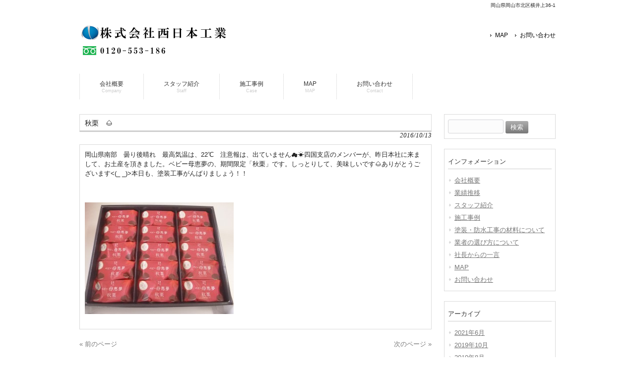

--- FILE ---
content_type: text/html; charset=UTF-8
request_url: https://nk-5500.com/%E7%A7%8B%E6%A0%97%E3%80%80%F0%9F%8C%B0/
body_size: 8291
content:
<!DOCTYPE html>
<html lang="ja">
<head>
<meta charset="UTF-8">
<meta name="viewport" content="width=device-width, user-scalable=yes, maximum-scale=1.0, minimum-scale=1.0">
<meta name="description" content="秋栗　&#x1f330; - ">
<title>秋栗　&#x1f330; | 岡山の外壁改修工事会社 | 株式会社西日本工業</title>
<link rel="profile" href="http://gmpg.org/xfn/11">
<link rel="stylesheet" type="text/css" media="all" href="https://nk-5500.com/wp-content/themes/responsive_115/style.css">
<link rel="pingback" href="https://nk-5500.com/xmlrpc.php">
<!--[if lt IE 9]>
<script src="https://nk-5500.com/wp-content/themes/responsive_115/js/html5.js"></script>
<script src="https://nk-5500.com/wp-content/themes/responsive_115/js/css3-mediaqueries.js"></script>
<![endif]-->
<meta name='robots' content='max-image-preview:large' />
<link rel="alternate" type="application/rss+xml" title="岡山の外壁改修工事会社 | 株式会社西日本工業 &raquo; 秋栗　&#x1f330; のコメントのフィード" href="https://nk-5500.com/%e7%a7%8b%e6%a0%97%e3%80%80%f0%9f%8c%b0/feed/" />
<link rel="alternate" title="oEmbed (JSON)" type="application/json+oembed" href="https://nk-5500.com/wp-json/oembed/1.0/embed?url=https%3A%2F%2Fnk-5500.com%2F%25e7%25a7%258b%25e6%25a0%2597%25e3%2580%2580%25f0%259f%258c%25b0%2F" />
<link rel="alternate" title="oEmbed (XML)" type="text/xml+oembed" href="https://nk-5500.com/wp-json/oembed/1.0/embed?url=https%3A%2F%2Fnk-5500.com%2F%25e7%25a7%258b%25e6%25a0%2597%25e3%2580%2580%25f0%259f%258c%25b0%2F&#038;format=xml" />
<style id='wp-img-auto-sizes-contain-inline-css' type='text/css'>
img:is([sizes=auto i],[sizes^="auto," i]){contain-intrinsic-size:3000px 1500px}
/*# sourceURL=wp-img-auto-sizes-contain-inline-css */
</style>
<style id='wp-emoji-styles-inline-css' type='text/css'>

	img.wp-smiley, img.emoji {
		display: inline !important;
		border: none !important;
		box-shadow: none !important;
		height: 1em !important;
		width: 1em !important;
		margin: 0 0.07em !important;
		vertical-align: -0.1em !important;
		background: none !important;
		padding: 0 !important;
	}
/*# sourceURL=wp-emoji-styles-inline-css */
</style>
<style id='wp-block-library-inline-css' type='text/css'>
:root{--wp-block-synced-color:#7a00df;--wp-block-synced-color--rgb:122,0,223;--wp-bound-block-color:var(--wp-block-synced-color);--wp-editor-canvas-background:#ddd;--wp-admin-theme-color:#007cba;--wp-admin-theme-color--rgb:0,124,186;--wp-admin-theme-color-darker-10:#006ba1;--wp-admin-theme-color-darker-10--rgb:0,107,160.5;--wp-admin-theme-color-darker-20:#005a87;--wp-admin-theme-color-darker-20--rgb:0,90,135;--wp-admin-border-width-focus:2px}@media (min-resolution:192dpi){:root{--wp-admin-border-width-focus:1.5px}}.wp-element-button{cursor:pointer}:root .has-very-light-gray-background-color{background-color:#eee}:root .has-very-dark-gray-background-color{background-color:#313131}:root .has-very-light-gray-color{color:#eee}:root .has-very-dark-gray-color{color:#313131}:root .has-vivid-green-cyan-to-vivid-cyan-blue-gradient-background{background:linear-gradient(135deg,#00d084,#0693e3)}:root .has-purple-crush-gradient-background{background:linear-gradient(135deg,#34e2e4,#4721fb 50%,#ab1dfe)}:root .has-hazy-dawn-gradient-background{background:linear-gradient(135deg,#faaca8,#dad0ec)}:root .has-subdued-olive-gradient-background{background:linear-gradient(135deg,#fafae1,#67a671)}:root .has-atomic-cream-gradient-background{background:linear-gradient(135deg,#fdd79a,#004a59)}:root .has-nightshade-gradient-background{background:linear-gradient(135deg,#330968,#31cdcf)}:root .has-midnight-gradient-background{background:linear-gradient(135deg,#020381,#2874fc)}:root{--wp--preset--font-size--normal:16px;--wp--preset--font-size--huge:42px}.has-regular-font-size{font-size:1em}.has-larger-font-size{font-size:2.625em}.has-normal-font-size{font-size:var(--wp--preset--font-size--normal)}.has-huge-font-size{font-size:var(--wp--preset--font-size--huge)}.has-text-align-center{text-align:center}.has-text-align-left{text-align:left}.has-text-align-right{text-align:right}.has-fit-text{white-space:nowrap!important}#end-resizable-editor-section{display:none}.aligncenter{clear:both}.items-justified-left{justify-content:flex-start}.items-justified-center{justify-content:center}.items-justified-right{justify-content:flex-end}.items-justified-space-between{justify-content:space-between}.screen-reader-text{border:0;clip-path:inset(50%);height:1px;margin:-1px;overflow:hidden;padding:0;position:absolute;width:1px;word-wrap:normal!important}.screen-reader-text:focus{background-color:#ddd;clip-path:none;color:#444;display:block;font-size:1em;height:auto;left:5px;line-height:normal;padding:15px 23px 14px;text-decoration:none;top:5px;width:auto;z-index:100000}html :where(.has-border-color){border-style:solid}html :where([style*=border-top-color]){border-top-style:solid}html :where([style*=border-right-color]){border-right-style:solid}html :where([style*=border-bottom-color]){border-bottom-style:solid}html :where([style*=border-left-color]){border-left-style:solid}html :where([style*=border-width]){border-style:solid}html :where([style*=border-top-width]){border-top-style:solid}html :where([style*=border-right-width]){border-right-style:solid}html :where([style*=border-bottom-width]){border-bottom-style:solid}html :where([style*=border-left-width]){border-left-style:solid}html :where(img[class*=wp-image-]){height:auto;max-width:100%}:where(figure){margin:0 0 1em}html :where(.is-position-sticky){--wp-admin--admin-bar--position-offset:var(--wp-admin--admin-bar--height,0px)}@media screen and (max-width:600px){html :where(.is-position-sticky){--wp-admin--admin-bar--position-offset:0px}}

/*# sourceURL=wp-block-library-inline-css */
</style><style id='global-styles-inline-css' type='text/css'>
:root{--wp--preset--aspect-ratio--square: 1;--wp--preset--aspect-ratio--4-3: 4/3;--wp--preset--aspect-ratio--3-4: 3/4;--wp--preset--aspect-ratio--3-2: 3/2;--wp--preset--aspect-ratio--2-3: 2/3;--wp--preset--aspect-ratio--16-9: 16/9;--wp--preset--aspect-ratio--9-16: 9/16;--wp--preset--color--black: #000000;--wp--preset--color--cyan-bluish-gray: #abb8c3;--wp--preset--color--white: #ffffff;--wp--preset--color--pale-pink: #f78da7;--wp--preset--color--vivid-red: #cf2e2e;--wp--preset--color--luminous-vivid-orange: #ff6900;--wp--preset--color--luminous-vivid-amber: #fcb900;--wp--preset--color--light-green-cyan: #7bdcb5;--wp--preset--color--vivid-green-cyan: #00d084;--wp--preset--color--pale-cyan-blue: #8ed1fc;--wp--preset--color--vivid-cyan-blue: #0693e3;--wp--preset--color--vivid-purple: #9b51e0;--wp--preset--gradient--vivid-cyan-blue-to-vivid-purple: linear-gradient(135deg,rgb(6,147,227) 0%,rgb(155,81,224) 100%);--wp--preset--gradient--light-green-cyan-to-vivid-green-cyan: linear-gradient(135deg,rgb(122,220,180) 0%,rgb(0,208,130) 100%);--wp--preset--gradient--luminous-vivid-amber-to-luminous-vivid-orange: linear-gradient(135deg,rgb(252,185,0) 0%,rgb(255,105,0) 100%);--wp--preset--gradient--luminous-vivid-orange-to-vivid-red: linear-gradient(135deg,rgb(255,105,0) 0%,rgb(207,46,46) 100%);--wp--preset--gradient--very-light-gray-to-cyan-bluish-gray: linear-gradient(135deg,rgb(238,238,238) 0%,rgb(169,184,195) 100%);--wp--preset--gradient--cool-to-warm-spectrum: linear-gradient(135deg,rgb(74,234,220) 0%,rgb(151,120,209) 20%,rgb(207,42,186) 40%,rgb(238,44,130) 60%,rgb(251,105,98) 80%,rgb(254,248,76) 100%);--wp--preset--gradient--blush-light-purple: linear-gradient(135deg,rgb(255,206,236) 0%,rgb(152,150,240) 100%);--wp--preset--gradient--blush-bordeaux: linear-gradient(135deg,rgb(254,205,165) 0%,rgb(254,45,45) 50%,rgb(107,0,62) 100%);--wp--preset--gradient--luminous-dusk: linear-gradient(135deg,rgb(255,203,112) 0%,rgb(199,81,192) 50%,rgb(65,88,208) 100%);--wp--preset--gradient--pale-ocean: linear-gradient(135deg,rgb(255,245,203) 0%,rgb(182,227,212) 50%,rgb(51,167,181) 100%);--wp--preset--gradient--electric-grass: linear-gradient(135deg,rgb(202,248,128) 0%,rgb(113,206,126) 100%);--wp--preset--gradient--midnight: linear-gradient(135deg,rgb(2,3,129) 0%,rgb(40,116,252) 100%);--wp--preset--font-size--small: 13px;--wp--preset--font-size--medium: 20px;--wp--preset--font-size--large: 36px;--wp--preset--font-size--x-large: 42px;--wp--preset--spacing--20: 0.44rem;--wp--preset--spacing--30: 0.67rem;--wp--preset--spacing--40: 1rem;--wp--preset--spacing--50: 1.5rem;--wp--preset--spacing--60: 2.25rem;--wp--preset--spacing--70: 3.38rem;--wp--preset--spacing--80: 5.06rem;--wp--preset--shadow--natural: 6px 6px 9px rgba(0, 0, 0, 0.2);--wp--preset--shadow--deep: 12px 12px 50px rgba(0, 0, 0, 0.4);--wp--preset--shadow--sharp: 6px 6px 0px rgba(0, 0, 0, 0.2);--wp--preset--shadow--outlined: 6px 6px 0px -3px rgb(255, 255, 255), 6px 6px rgb(0, 0, 0);--wp--preset--shadow--crisp: 6px 6px 0px rgb(0, 0, 0);}:where(.is-layout-flex){gap: 0.5em;}:where(.is-layout-grid){gap: 0.5em;}body .is-layout-flex{display: flex;}.is-layout-flex{flex-wrap: wrap;align-items: center;}.is-layout-flex > :is(*, div){margin: 0;}body .is-layout-grid{display: grid;}.is-layout-grid > :is(*, div){margin: 0;}:where(.wp-block-columns.is-layout-flex){gap: 2em;}:where(.wp-block-columns.is-layout-grid){gap: 2em;}:where(.wp-block-post-template.is-layout-flex){gap: 1.25em;}:where(.wp-block-post-template.is-layout-grid){gap: 1.25em;}.has-black-color{color: var(--wp--preset--color--black) !important;}.has-cyan-bluish-gray-color{color: var(--wp--preset--color--cyan-bluish-gray) !important;}.has-white-color{color: var(--wp--preset--color--white) !important;}.has-pale-pink-color{color: var(--wp--preset--color--pale-pink) !important;}.has-vivid-red-color{color: var(--wp--preset--color--vivid-red) !important;}.has-luminous-vivid-orange-color{color: var(--wp--preset--color--luminous-vivid-orange) !important;}.has-luminous-vivid-amber-color{color: var(--wp--preset--color--luminous-vivid-amber) !important;}.has-light-green-cyan-color{color: var(--wp--preset--color--light-green-cyan) !important;}.has-vivid-green-cyan-color{color: var(--wp--preset--color--vivid-green-cyan) !important;}.has-pale-cyan-blue-color{color: var(--wp--preset--color--pale-cyan-blue) !important;}.has-vivid-cyan-blue-color{color: var(--wp--preset--color--vivid-cyan-blue) !important;}.has-vivid-purple-color{color: var(--wp--preset--color--vivid-purple) !important;}.has-black-background-color{background-color: var(--wp--preset--color--black) !important;}.has-cyan-bluish-gray-background-color{background-color: var(--wp--preset--color--cyan-bluish-gray) !important;}.has-white-background-color{background-color: var(--wp--preset--color--white) !important;}.has-pale-pink-background-color{background-color: var(--wp--preset--color--pale-pink) !important;}.has-vivid-red-background-color{background-color: var(--wp--preset--color--vivid-red) !important;}.has-luminous-vivid-orange-background-color{background-color: var(--wp--preset--color--luminous-vivid-orange) !important;}.has-luminous-vivid-amber-background-color{background-color: var(--wp--preset--color--luminous-vivid-amber) !important;}.has-light-green-cyan-background-color{background-color: var(--wp--preset--color--light-green-cyan) !important;}.has-vivid-green-cyan-background-color{background-color: var(--wp--preset--color--vivid-green-cyan) !important;}.has-pale-cyan-blue-background-color{background-color: var(--wp--preset--color--pale-cyan-blue) !important;}.has-vivid-cyan-blue-background-color{background-color: var(--wp--preset--color--vivid-cyan-blue) !important;}.has-vivid-purple-background-color{background-color: var(--wp--preset--color--vivid-purple) !important;}.has-black-border-color{border-color: var(--wp--preset--color--black) !important;}.has-cyan-bluish-gray-border-color{border-color: var(--wp--preset--color--cyan-bluish-gray) !important;}.has-white-border-color{border-color: var(--wp--preset--color--white) !important;}.has-pale-pink-border-color{border-color: var(--wp--preset--color--pale-pink) !important;}.has-vivid-red-border-color{border-color: var(--wp--preset--color--vivid-red) !important;}.has-luminous-vivid-orange-border-color{border-color: var(--wp--preset--color--luminous-vivid-orange) !important;}.has-luminous-vivid-amber-border-color{border-color: var(--wp--preset--color--luminous-vivid-amber) !important;}.has-light-green-cyan-border-color{border-color: var(--wp--preset--color--light-green-cyan) !important;}.has-vivid-green-cyan-border-color{border-color: var(--wp--preset--color--vivid-green-cyan) !important;}.has-pale-cyan-blue-border-color{border-color: var(--wp--preset--color--pale-cyan-blue) !important;}.has-vivid-cyan-blue-border-color{border-color: var(--wp--preset--color--vivid-cyan-blue) !important;}.has-vivid-purple-border-color{border-color: var(--wp--preset--color--vivid-purple) !important;}.has-vivid-cyan-blue-to-vivid-purple-gradient-background{background: var(--wp--preset--gradient--vivid-cyan-blue-to-vivid-purple) !important;}.has-light-green-cyan-to-vivid-green-cyan-gradient-background{background: var(--wp--preset--gradient--light-green-cyan-to-vivid-green-cyan) !important;}.has-luminous-vivid-amber-to-luminous-vivid-orange-gradient-background{background: var(--wp--preset--gradient--luminous-vivid-amber-to-luminous-vivid-orange) !important;}.has-luminous-vivid-orange-to-vivid-red-gradient-background{background: var(--wp--preset--gradient--luminous-vivid-orange-to-vivid-red) !important;}.has-very-light-gray-to-cyan-bluish-gray-gradient-background{background: var(--wp--preset--gradient--very-light-gray-to-cyan-bluish-gray) !important;}.has-cool-to-warm-spectrum-gradient-background{background: var(--wp--preset--gradient--cool-to-warm-spectrum) !important;}.has-blush-light-purple-gradient-background{background: var(--wp--preset--gradient--blush-light-purple) !important;}.has-blush-bordeaux-gradient-background{background: var(--wp--preset--gradient--blush-bordeaux) !important;}.has-luminous-dusk-gradient-background{background: var(--wp--preset--gradient--luminous-dusk) !important;}.has-pale-ocean-gradient-background{background: var(--wp--preset--gradient--pale-ocean) !important;}.has-electric-grass-gradient-background{background: var(--wp--preset--gradient--electric-grass) !important;}.has-midnight-gradient-background{background: var(--wp--preset--gradient--midnight) !important;}.has-small-font-size{font-size: var(--wp--preset--font-size--small) !important;}.has-medium-font-size{font-size: var(--wp--preset--font-size--medium) !important;}.has-large-font-size{font-size: var(--wp--preset--font-size--large) !important;}.has-x-large-font-size{font-size: var(--wp--preset--font-size--x-large) !important;}
/*# sourceURL=global-styles-inline-css */
</style>

<style id='classic-theme-styles-inline-css' type='text/css'>
/*! This file is auto-generated */
.wp-block-button__link{color:#fff;background-color:#32373c;border-radius:9999px;box-shadow:none;text-decoration:none;padding:calc(.667em + 2px) calc(1.333em + 2px);font-size:1.125em}.wp-block-file__button{background:#32373c;color:#fff;text-decoration:none}
/*# sourceURL=/wp-includes/css/classic-themes.min.css */
</style>
<link rel="https://api.w.org/" href="https://nk-5500.com/wp-json/" /><link rel="alternate" title="JSON" type="application/json" href="https://nk-5500.com/wp-json/wp/v2/posts/943" /><link rel="EditURI" type="application/rsd+xml" title="RSD" href="https://nk-5500.com/xmlrpc.php?rsd" />
<link rel="canonical" href="https://nk-5500.com/%e7%a7%8b%e6%a0%97%e3%80%80%f0%9f%8c%b0/" />
<link rel='shortlink' href='https://nk-5500.com/?p=943' />
<script src="https://nk-5500.com/wp-content/themes/responsive_115/js/jquery1.4.4.min.js"></script>
<script src="https://nk-5500.com/wp-content/themes/responsive_115/js/script.js"></script>
<script>
  (function(i,s,o,g,r,a,m){i['GoogleAnalyticsObject']=r;i[r]=i[r]||function(){
  (i[r].q=i[r].q||[]).push(arguments)},i[r].l=1*new Date();a=s.createElement(o),
  m=s.getElementsByTagName(o)[0];a.async=1;a.src=g;m.parentNode.insertBefore(a,m)
  })(window,document,'script','//www.google-analytics.com/analytics.js','ga');

  ga('create', 'UA-69797737-16', 'auto');
  ga('send', 'pageview');

</script>
</head>
<body>
<header id="header" role="banner">

  <div class="bg">
  	<div class="inner">
			<h1></h1>
      <p>岡山県岡山市北区横井上36-1</p>
    </div>
  </div>

	<div class="inner">		
  	<h2><a href="https://nk-5500.com/" title="岡山の外壁改修工事会社 | 株式会社西日本工業" rel="home"><img src="http://nk-5500.com/wp-content/uploads/2015/09/株式会社西日本工業ロゴ.png" alt="岡山の外壁改修工事会社 | 株式会社西日本工業"></a></h2>
    
    <ul><li id="menu-item-65" class="menu-item menu-item-type-post_type menu-item-object-page menu-item-65"><a href="https://nk-5500.com/map/">MAP</a></li>
<li id="menu-item-66" class="menu-item menu-item-type-post_type menu-item-object-page menu-item-66"><a href="https://nk-5500.com/%e3%81%8a%e5%95%8f%e3%81%84%e5%90%88%e3%82%8f%e3%81%9b/">お問い合わせ</a></li>
</ul> 
	</div>
</header>

  <nav id="mainNav">
    <div class="inner">
    <a class="menu" id="menu"><span>MENU</span></a>
		<div class="panel">   
    <ul><li id="menu-item-69" class="menu-item menu-item-type-post_type menu-item-object-page menu-item-has-children"><a href="https://nk-5500.com/%e4%bc%9a%e7%a4%be%e6%a6%82%e8%a6%81/"><strong>会社概要</strong><span>Company</span></a>
<ul class="sub-menu">
	<li id="menu-item-74" class="menu-item menu-item-type-post_type menu-item-object-page"><a href="https://nk-5500.com/%e6%a5%ad%e7%b8%be%e6%8e%a8%e7%a7%bb/">業績推移</a></li>
</ul>
</li>
<li id="menu-item-75" class="menu-item menu-item-type-post_type menu-item-object-page"><a href="https://nk-5500.com/%e3%82%b9%e3%82%bf%e3%83%83%e3%83%95%e7%b4%b9%e4%bb%8b/"><strong>スタッフ紹介</strong><span>Staff</span></a></li>
<li id="menu-item-70" class="menu-item menu-item-type-post_type menu-item-object-page menu-item-has-children"><a href="https://nk-5500.com/%e6%96%bd%e5%b7%a5%e4%ba%8b%e4%be%8b/"><strong>施工事例</strong><span>Case</span></a>
<ul class="sub-menu">
	<li id="menu-item-71" class="menu-item menu-item-type-post_type menu-item-object-page"><a href="https://nk-5500.com/%e5%a1%97%e8%a3%85%e3%83%bb%e9%98%b2%e6%b0%b4%e5%b7%a5%e4%ba%8b%e3%81%ae%e6%9d%90%e6%96%99%e3%81%ab%e3%81%a4%e3%81%84%e3%81%a6/">塗装・防水工事の材料について</a></li>
	<li id="menu-item-72" class="menu-item menu-item-type-post_type menu-item-object-page"><a href="https://nk-5500.com/%e6%a5%ad%e8%80%85%e3%81%ae%e9%81%b8%e3%81%b3%e6%96%b9%e3%81%ab%e3%81%a4%e3%81%84%e3%81%a6/">業者の選び方について</a></li>
	<li id="menu-item-73" class="menu-item menu-item-type-post_type menu-item-object-page"><a href="https://nk-5500.com/%e5%a4%96%e5%a3%81%e3%83%aa%e3%83%95%e3%82%a9%e3%83%bc%e3%83%a0%e3%81%ab%e3%81%a4%e3%81%84%e3%81%a6/">社長からの一言</a></li>
</ul>
</li>
<li id="menu-item-67" class="menu-item menu-item-type-post_type menu-item-object-page"><a href="https://nk-5500.com/map/"><strong>MAP</strong><span>MAP</span></a></li>
<li id="menu-item-68" class="menu-item menu-item-type-post_type menu-item-object-page"><a href="https://nk-5500.com/%e3%81%8a%e5%95%8f%e3%81%84%e5%90%88%e3%82%8f%e3%81%9b/"><strong>お問い合わせ</strong><span>Contact</span></a></li>
</ul>   
    </div>
    </div>
  </nav>
<div id="wrapper">

<div id="content">
<section>
		<article id="post-943" class="content">
	  <header>  	
      <h2 class="title first"><span>秋栗　&#x1f330;</span></h2>   
      <p class="dateLabel"><time datetime="2016-10-13">2016/10/13</time>  
    </header>
    <div class="post">
		<p>岡山県南部　曇り後晴れ　最高気温は、22℃　注意報は、出ていません☁☀四国支店のメンバーが、昨日本社に来まして、お土産を頂きました。ベビー母恵夢の、期間限定「秋栗」です。しっとりして、美味しいです&#x1f330;ありがとうございます&lt;(_ _)&gt;本日も、塗装工事がんばりましょう！！</p>
<p>&nbsp;</p>
<p><a href="https://nk-5500.com/wp-content/uploads/2016/10/P1090813.jpg"><img fetchpriority="high" decoding="async" class="alignnone size-medium wp-image-944" src="https://nk-5500.com/wp-content/uploads/2016/10/P1090813-300x225.jpg" alt="p1090813" width="300" height="225" srcset="https://nk-5500.com/wp-content/uploads/2016/10/P1090813-300x225.jpg 300w, https://nk-5500.com/wp-content/uploads/2016/10/P1090813-1024x768.jpg 1024w, https://nk-5500.com/wp-content/uploads/2016/10/P1090813-133x100.jpg 133w, https://nk-5500.com/wp-content/uploads/2016/10/P1090813.jpg 2048w" sizes="(max-width: 300px) 100vw, 300px" /></a></p>
    </div>
     
  </article>
	  <div class="pagenav">
			<span class="prev"><a href="https://nk-5500.com/%e6%99%b4%e3%82%8c%e6%99%82%e3%80%85%e6%9b%87%e3%82%8a/" rel="prev">&laquo; 前のページ</a></span>          
			<span class="next"><a href="https://nk-5500.com/%e4%bc%af%e6%96%b9%e5%b3%b6%e3%80%80%e3%82%ab%e3%82%b9%e3%83%86%e3%83%a9/" rel="next">次のページ &raquo;</a></span>
	</div>
  </section>
  
	</div><!-- / content -->
  <aside id="sidebar">
        
	<section id="search-2" class="widget widget_search"><form role="search" method="get" id="searchform" class="searchform" action="https://nk-5500.com/">
				<div>
					<label class="screen-reader-text" for="s">検索:</label>
					<input type="text" value="" name="s" id="s" />
					<input type="submit" id="searchsubmit" value="検索" />
				</div>
			</form></section><section id="nav_menu-2" class="widget widget_nav_menu"><h3><span>インフォメーション</span></h3><div class="menu-main-navigation-container"><ul id="menu-main-navigation-1" class="menu"><li id="menu-item-69" class="menu-item menu-item-type-post_type menu-item-object-page menu-item-has-children menu-item-69"><a href="https://nk-5500.com/%e4%bc%9a%e7%a4%be%e6%a6%82%e8%a6%81/">会社概要</a>
<ul class="sub-menu">
	<li id="menu-item-74" class="menu-item menu-item-type-post_type menu-item-object-page menu-item-74"><a href="https://nk-5500.com/%e6%a5%ad%e7%b8%be%e6%8e%a8%e7%a7%bb/">業績推移</a></li>
</ul>
</li>
<li id="menu-item-75" class="menu-item menu-item-type-post_type menu-item-object-page menu-item-75"><a href="https://nk-5500.com/%e3%82%b9%e3%82%bf%e3%83%83%e3%83%95%e7%b4%b9%e4%bb%8b/">スタッフ紹介</a></li>
<li id="menu-item-70" class="menu-item menu-item-type-post_type menu-item-object-page menu-item-has-children menu-item-70"><a href="https://nk-5500.com/%e6%96%bd%e5%b7%a5%e4%ba%8b%e4%be%8b/">施工事例</a>
<ul class="sub-menu">
	<li id="menu-item-71" class="menu-item menu-item-type-post_type menu-item-object-page menu-item-71"><a href="https://nk-5500.com/%e5%a1%97%e8%a3%85%e3%83%bb%e9%98%b2%e6%b0%b4%e5%b7%a5%e4%ba%8b%e3%81%ae%e6%9d%90%e6%96%99%e3%81%ab%e3%81%a4%e3%81%84%e3%81%a6/">塗装・防水工事の材料について</a></li>
	<li id="menu-item-72" class="menu-item menu-item-type-post_type menu-item-object-page menu-item-72"><a href="https://nk-5500.com/%e6%a5%ad%e8%80%85%e3%81%ae%e9%81%b8%e3%81%b3%e6%96%b9%e3%81%ab%e3%81%a4%e3%81%84%e3%81%a6/">業者の選び方について</a></li>
	<li id="menu-item-73" class="menu-item menu-item-type-post_type menu-item-object-page menu-item-73"><a href="https://nk-5500.com/%e5%a4%96%e5%a3%81%e3%83%aa%e3%83%95%e3%82%a9%e3%83%bc%e3%83%a0%e3%81%ab%e3%81%a4%e3%81%84%e3%81%a6/">社長からの一言</a></li>
</ul>
</li>
<li id="menu-item-67" class="menu-item menu-item-type-post_type menu-item-object-page menu-item-67"><a href="https://nk-5500.com/map/">MAP</a></li>
<li id="menu-item-68" class="menu-item menu-item-type-post_type menu-item-object-page menu-item-68"><a href="https://nk-5500.com/%e3%81%8a%e5%95%8f%e3%81%84%e5%90%88%e3%82%8f%e3%81%9b/">お問い合わせ</a></li>
</ul></div></section><section id="archives-2" class="widget widget_archive"><h3><span>アーカイブ</span></h3>
			<ul>
					<li><a href='https://nk-5500.com/2021/06/'>2021年6月</a></li>
	<li><a href='https://nk-5500.com/2019/10/'>2019年10月</a></li>
	<li><a href='https://nk-5500.com/2019/08/'>2019年8月</a></li>
	<li><a href='https://nk-5500.com/2019/07/'>2019年7月</a></li>
	<li><a href='https://nk-5500.com/2019/04/'>2019年4月</a></li>
	<li><a href='https://nk-5500.com/2019/03/'>2019年3月</a></li>
	<li><a href='https://nk-5500.com/2019/02/'>2019年2月</a></li>
	<li><a href='https://nk-5500.com/2019/01/'>2019年1月</a></li>
	<li><a href='https://nk-5500.com/2018/12/'>2018年12月</a></li>
	<li><a href='https://nk-5500.com/2018/11/'>2018年11月</a></li>
	<li><a href='https://nk-5500.com/2018/10/'>2018年10月</a></li>
	<li><a href='https://nk-5500.com/2018/09/'>2018年9月</a></li>
	<li><a href='https://nk-5500.com/2018/08/'>2018年8月</a></li>
	<li><a href='https://nk-5500.com/2018/07/'>2018年7月</a></li>
	<li><a href='https://nk-5500.com/2018/06/'>2018年6月</a></li>
	<li><a href='https://nk-5500.com/2018/05/'>2018年5月</a></li>
	<li><a href='https://nk-5500.com/2018/04/'>2018年4月</a></li>
	<li><a href='https://nk-5500.com/2018/03/'>2018年3月</a></li>
	<li><a href='https://nk-5500.com/2018/02/'>2018年2月</a></li>
	<li><a href='https://nk-5500.com/2018/01/'>2018年1月</a></li>
	<li><a href='https://nk-5500.com/2017/12/'>2017年12月</a></li>
	<li><a href='https://nk-5500.com/2017/11/'>2017年11月</a></li>
	<li><a href='https://nk-5500.com/2017/10/'>2017年10月</a></li>
	<li><a href='https://nk-5500.com/2017/09/'>2017年9月</a></li>
	<li><a href='https://nk-5500.com/2017/08/'>2017年8月</a></li>
	<li><a href='https://nk-5500.com/2017/07/'>2017年7月</a></li>
	<li><a href='https://nk-5500.com/2017/06/'>2017年6月</a></li>
	<li><a href='https://nk-5500.com/2017/05/'>2017年5月</a></li>
	<li><a href='https://nk-5500.com/2017/04/'>2017年4月</a></li>
	<li><a href='https://nk-5500.com/2017/03/'>2017年3月</a></li>
	<li><a href='https://nk-5500.com/2017/02/'>2017年2月</a></li>
	<li><a href='https://nk-5500.com/2017/01/'>2017年1月</a></li>
	<li><a href='https://nk-5500.com/2016/12/'>2016年12月</a></li>
	<li><a href='https://nk-5500.com/2016/11/'>2016年11月</a></li>
	<li><a href='https://nk-5500.com/2016/10/'>2016年10月</a></li>
	<li><a href='https://nk-5500.com/2016/09/'>2016年9月</a></li>
	<li><a href='https://nk-5500.com/2016/08/'>2016年8月</a></li>
	<li><a href='https://nk-5500.com/2016/07/'>2016年7月</a></li>
	<li><a href='https://nk-5500.com/2016/06/'>2016年6月</a></li>
	<li><a href='https://nk-5500.com/2016/05/'>2016年5月</a></li>
	<li><a href='https://nk-5500.com/2016/04/'>2016年4月</a></li>
	<li><a href='https://nk-5500.com/2016/03/'>2016年3月</a></li>
	<li><a href='https://nk-5500.com/2016/02/'>2016年2月</a></li>
	<li><a href='https://nk-5500.com/2016/01/'>2016年1月</a></li>
	<li><a href='https://nk-5500.com/2015/12/'>2015年12月</a></li>
	<li><a href='https://nk-5500.com/2015/11/'>2015年11月</a></li>
	<li><a href='https://nk-5500.com/2015/10/'>2015年10月</a></li>
	<li><a href='https://nk-5500.com/2015/09/'>2015年9月</a></li>
			</ul>

			</section>  
</aside>
</div>
<!-- / wrapper -->


<footer id="footer">
  <div class="inner">
	<ul><li id="menu-item-56" class="menu-item menu-item-type-post_type menu-item-object-page menu-item-56"><a href="https://nk-5500.com/map/">MAP</a></li>
<li id="menu-item-57" class="menu-item menu-item-type-post_type menu-item-object-page menu-item-57"><a href="https://nk-5500.com/%e3%81%8a%e5%95%8f%e3%81%84%e5%90%88%e3%82%8f%e3%81%9b/">お問い合わせ</a></li>
<li id="menu-item-58" class="menu-item menu-item-type-post_type menu-item-object-page menu-item-58"><a href="https://nk-5500.com/%e4%bc%9a%e7%a4%be%e6%a6%82%e8%a6%81/">会社概要</a></li>
</ul>  </div>
</footer>
<!-- / footer -->

<p id="copyright">Copyright &copy; 2026 岡山の外壁改修工事会社 | 株式会社西日本工業 All rights Reserved.

<script type="speculationrules">
{"prefetch":[{"source":"document","where":{"and":[{"href_matches":"/*"},{"not":{"href_matches":["/wp-*.php","/wp-admin/*","/wp-content/uploads/*","/wp-content/*","/wp-content/plugins/*","/wp-content/themes/responsive_115/*","/*\\?(.+)"]}},{"not":{"selector_matches":"a[rel~=\"nofollow\"]"}},{"not":{"selector_matches":".no-prefetch, .no-prefetch a"}}]},"eagerness":"conservative"}]}
</script>
<script id="wp-emoji-settings" type="application/json">
{"baseUrl":"https://s.w.org/images/core/emoji/17.0.2/72x72/","ext":".png","svgUrl":"https://s.w.org/images/core/emoji/17.0.2/svg/","svgExt":".svg","source":{"concatemoji":"https://nk-5500.com/wp-includes/js/wp-emoji-release.min.js?ver=6.9"}}
</script>
<script type="module">
/* <![CDATA[ */
/*! This file is auto-generated */
const a=JSON.parse(document.getElementById("wp-emoji-settings").textContent),o=(window._wpemojiSettings=a,"wpEmojiSettingsSupports"),s=["flag","emoji"];function i(e){try{var t={supportTests:e,timestamp:(new Date).valueOf()};sessionStorage.setItem(o,JSON.stringify(t))}catch(e){}}function c(e,t,n){e.clearRect(0,0,e.canvas.width,e.canvas.height),e.fillText(t,0,0);t=new Uint32Array(e.getImageData(0,0,e.canvas.width,e.canvas.height).data);e.clearRect(0,0,e.canvas.width,e.canvas.height),e.fillText(n,0,0);const a=new Uint32Array(e.getImageData(0,0,e.canvas.width,e.canvas.height).data);return t.every((e,t)=>e===a[t])}function p(e,t){e.clearRect(0,0,e.canvas.width,e.canvas.height),e.fillText(t,0,0);var n=e.getImageData(16,16,1,1);for(let e=0;e<n.data.length;e++)if(0!==n.data[e])return!1;return!0}function u(e,t,n,a){switch(t){case"flag":return n(e,"\ud83c\udff3\ufe0f\u200d\u26a7\ufe0f","\ud83c\udff3\ufe0f\u200b\u26a7\ufe0f")?!1:!n(e,"\ud83c\udde8\ud83c\uddf6","\ud83c\udde8\u200b\ud83c\uddf6")&&!n(e,"\ud83c\udff4\udb40\udc67\udb40\udc62\udb40\udc65\udb40\udc6e\udb40\udc67\udb40\udc7f","\ud83c\udff4\u200b\udb40\udc67\u200b\udb40\udc62\u200b\udb40\udc65\u200b\udb40\udc6e\u200b\udb40\udc67\u200b\udb40\udc7f");case"emoji":return!a(e,"\ud83e\u1fac8")}return!1}function f(e,t,n,a){let r;const o=(r="undefined"!=typeof WorkerGlobalScope&&self instanceof WorkerGlobalScope?new OffscreenCanvas(300,150):document.createElement("canvas")).getContext("2d",{willReadFrequently:!0}),s=(o.textBaseline="top",o.font="600 32px Arial",{});return e.forEach(e=>{s[e]=t(o,e,n,a)}),s}function r(e){var t=document.createElement("script");t.src=e,t.defer=!0,document.head.appendChild(t)}a.supports={everything:!0,everythingExceptFlag:!0},new Promise(t=>{let n=function(){try{var e=JSON.parse(sessionStorage.getItem(o));if("object"==typeof e&&"number"==typeof e.timestamp&&(new Date).valueOf()<e.timestamp+604800&&"object"==typeof e.supportTests)return e.supportTests}catch(e){}return null}();if(!n){if("undefined"!=typeof Worker&&"undefined"!=typeof OffscreenCanvas&&"undefined"!=typeof URL&&URL.createObjectURL&&"undefined"!=typeof Blob)try{var e="postMessage("+f.toString()+"("+[JSON.stringify(s),u.toString(),c.toString(),p.toString()].join(",")+"));",a=new Blob([e],{type:"text/javascript"});const r=new Worker(URL.createObjectURL(a),{name:"wpTestEmojiSupports"});return void(r.onmessage=e=>{i(n=e.data),r.terminate(),t(n)})}catch(e){}i(n=f(s,u,c,p))}t(n)}).then(e=>{for(const n in e)a.supports[n]=e[n],a.supports.everything=a.supports.everything&&a.supports[n],"flag"!==n&&(a.supports.everythingExceptFlag=a.supports.everythingExceptFlag&&a.supports[n]);var t;a.supports.everythingExceptFlag=a.supports.everythingExceptFlag&&!a.supports.flag,a.supports.everything||((t=a.source||{}).concatemoji?r(t.concatemoji):t.wpemoji&&t.twemoji&&(r(t.twemoji),r(t.wpemoji)))});
//# sourceURL=https://nk-5500.com/wp-includes/js/wp-emoji-loader.min.js
/* ]]> */
</script>
</body>
</html>